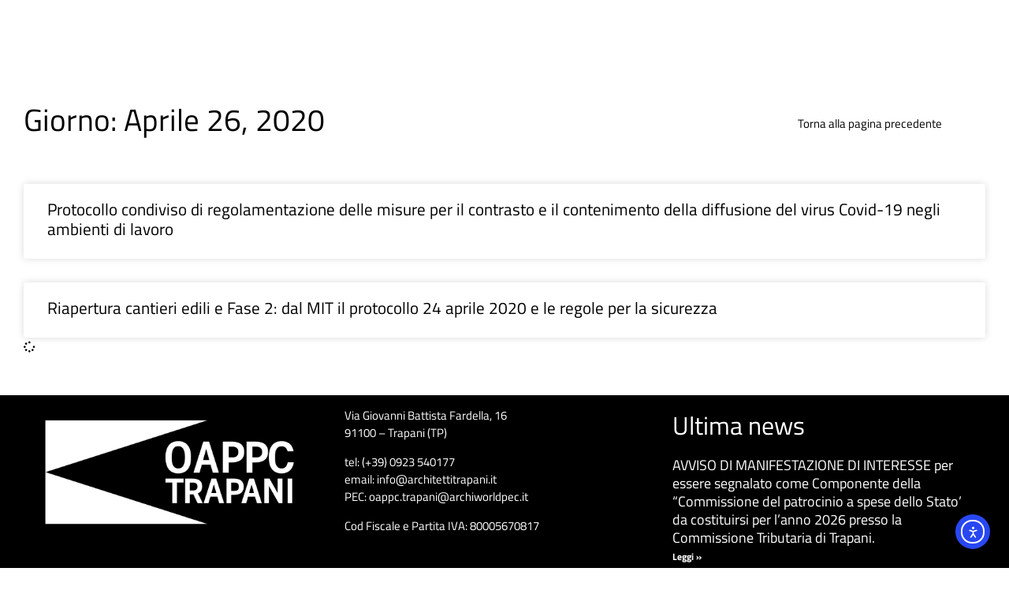

--- FILE ---
content_type: text/css
request_url: https://www.architettitrapani.it/wp-content/uploads/elementor/custom-icons/theme-icons/style.css?ver=1.0.0
body_size: 680
content:
@font-face {
  font-family: 'theme-icons';
  src:  url('fonts/theme-icons.eot?8ui1ya');
  src:  url('fonts/theme-icons.eot?8ui1ya#iefix') format('embedded-opentype'),
    url('fonts/theme-icons.ttf?8ui1ya') format('truetype'),
    url('fonts/theme-icons.woff?8ui1ya') format('woff'),
    url('fonts/theme-icons.svg?8ui1ya#theme-icons') format('svg');
  font-weight: normal;
  font-style: normal;
  font-display: block;
}

[class^="vamtam-theme-"], [class*=" vamtam-theme-"] {
  /* use !important to prevent issues with browser extensions that change fonts */
  font-family: 'theme-icons' !important;
  speak: never;
  font-style: normal;
  font-weight: normal;
  font-variant: normal;
  text-transform: none;
  line-height: 1;

  /* Better Font Rendering =========== */
  -webkit-font-smoothing: antialiased;
  -moz-osx-font-smoothing: grayscale;
}

.vamtam-theme-check:before {
  content: "\e91e";
}
.vamtam-theme-dot-slider:before {
  content: "\e91d";
}
.vamtam-theme-baloon:before {
  content: "\e91a";
}
.vamtam-theme-pet:before {
  content: "\e91b";
}
.vamtam-theme-spiral:before {
  content: "\e91c";
}
.vamtam-theme-miner:before {
  content: "\e918";
}
.vamtam-theme-plant-ground:before {
  content: "\e919";
}
.vamtam-theme-line-titles:before {
  content: "\e916";
}
.vamtam-theme-line-nav:before {
  content: "\e915";
}
.vamtam-theme-arrow-left:before {
  content: "\e912";
}
.vamtam-theme-arrow-right:before {
  content: "\e900";
}
.vamtam-theme-menu:before {
  content: "\e906";
}
.vamtam-theme-minus:before {
  content: "\e901";
}
.vamtam-theme-play:before {
  content: "\e902";
}
.vamtam-theme-search:before {
  content: "\e903";
}
.vamtam-theme-plus:before {
  content: "\e905";
}
.vamtam-theme-complete:before {
  content: "\e908";
}
.vamtam-theme-close:before {
  content: "\e910";
}
.vamtam-theme-Buildings:before {
  content: "\e904";
}
.vamtam-theme-contact:before {
  content: "\e909";
}
.vamtam-theme-Industrial:before {
  content: "\e90a";
}
.vamtam-theme-Infrastructure:before {
  content: "\e90b";
}
.vamtam-theme-phone:before {
  content: "\e907";
}
.vamtam-theme-wallet:before {
  content: "\e90c";
}
.vamtam-theme-window:before {
  content: "\e90d";
}
.vamtam-theme-microwave:before {
  content: "\e90e";
}
.vamtam-theme-bathtub:before {
  content: "\e90f";
}
.vamtam-theme-bill:before {
  content: "\e911";
}
.vamtam-theme-block:before {
  content: "\e917";
}
.vamtam-theme-crane:before {
  content: "\e913";
}
.vamtam-theme-money-time:before {
  content: "\e914";
}


--- FILE ---
content_type: text/css
request_url: https://www.architettitrapani.it/wp-content/uploads/elementor/css/post-2204.css?ver=1768486289
body_size: 1451
content:
.elementor-2204 .elementor-element.elementor-element-1c8ec39:not(.elementor-motion-effects-element-type-background), .elementor-2204 .elementor-element.elementor-element-1c8ec39 > .elementor-motion-effects-container > .elementor-motion-effects-layer{background-color:#000000;}.elementor-2204 .elementor-element.elementor-element-1c8ec39{transition:background 0.3s, border 0.3s, border-radius 0.3s, box-shadow 0.3s;}.elementor-2204 .elementor-element.elementor-element-1c8ec39 > .elementor-background-overlay{transition:background 0.3s, border-radius 0.3s, opacity 0.3s;}.elementor-2204 .elementor-element.elementor-element-71d8145{text-align:start;}.elementor-2204 .elementor-element.elementor-element-71d8145 img{width:350px;}.elementor-2204 .elementor-element.elementor-element-042321a > .elementor-element-populated{margin:15px 0px 0px 0px;--e-column-margin-right:0px;--e-column-margin-left:0px;padding:0px 0px 0px 0px;}.elementor-2204 .elementor-element.elementor-element-115d69b{width:var( --container-widget-width, 100% );max-width:100%;--container-widget-width:100%;--container-widget-flex-grow:0;font-size:15px;line-height:1.5em;color:#FFFFFF;}.elementor-2204 .elementor-element.elementor-element-9370d77 > .elementor-element-populated{margin:9px 0px 0px 0px;--e-column-margin-right:0px;--e-column-margin-left:0px;}.elementor-2204 .elementor-element.elementor-element-1d9beb4 .elementor-heading-title{color:#FFFFFF;}.elementor-2204 .elementor-element.elementor-element-90283e9{--vamtam-cols:1;--grid-row-gap:35px;--grid-column-gap:30px;--vamtam-img-spacing:20px;}.elementor-2204 .elementor-element.elementor-element-90283e9 .elementor-posts-container .elementor-post__thumbnail{padding-bottom:calc( 0.66 * 100% );}.elementor-2204 .elementor-element.elementor-element-90283e9:after{content:"0.66";}.elementor-2204 .elementor-element.elementor-element-90283e9 .elementor-post__thumbnail__link{width:100%;}.elementor-2204 .elementor-element.elementor-element-90283e9.elementor-element .elementor-widget-container .elementor-post__thumbnail__link{width:100%;}.elementor-2204 .elementor-element.elementor-element-90283e9.elementor-posts--thumbnail-left .elementor-post__thumbnail__link{margin-right:20px;}.elementor-2204 .elementor-element.elementor-element-90283e9.elementor-posts--thumbnail-right .elementor-post__thumbnail__link{margin-left:20px;}.elementor-2204 .elementor-element.elementor-element-90283e9.elementor-posts--thumbnail-top .elementor-post__thumbnail__link{margin-bottom:20px;}.elementor-2204 .elementor-element.elementor-element-90283e9 .elementor-post__title, .elementor-2204 .elementor-element.elementor-element-90283e9 .elementor-post__title a{color:#FFFFFF;}.elementor-2204 .elementor-element.elementor-element-90283e9 .elementor-post__title{-webkit-text-stroke-color:#000;stroke:#000;}.elementor-2204 .elementor-element.elementor-element-90283e9 .elementor-post__read-more{color:#FFFFFF;}.elementor-2204 .elementor-element.elementor-element-37d2758 > .elementor-container > .elementor-column > .elementor-widget-wrap{align-content:center;align-items:center;}.elementor-2204 .elementor-element.elementor-element-37d2758{margin-top:10px;margin-bottom:10px;}.elementor-2204 .elementor-element.elementor-element-53d25d5.elementor-column > .elementor-widget-wrap{justify-content:center;}.elementor-2204 .elementor-element.elementor-element-3e26a2e{width:auto;max-width:auto;--e-nav-menu-horizontal-menu-item-margin:calc( 40px / 2 );}.elementor-2204 .elementor-element.elementor-element-3e26a2e a.elementor-item{--vamtam-underline-width:1px;--vamtam-underline-spacing:1px;}.elementor-2204 .elementor-element.elementor-element-3e26a2e .elementor-nav-menu .elementor-item{font-family:"Titillium Web", Sans-serif;font-size:14px;font-weight:normal;text-transform:none;font-style:normal;line-height:1.5em;letter-spacing:0px;word-spacing:0em;}.elementor-2204 .elementor-element.elementor-element-3e26a2e .elementor-nav-menu--main .elementor-item{padding-left:0px;padding-right:0px;padding-top:1px;padding-bottom:1px;}.elementor-2204 .elementor-element.elementor-element-3e26a2e .elementor-nav-menu--main:not(.elementor-nav-menu--layout-horizontal) .elementor-nav-menu > li:not(:last-child){margin-bottom:40px;}.elementor-2204 .elementor-element.elementor-element-c63163c.elementor-column > .elementor-widget-wrap{justify-content:flex-start;}.elementor-2204 .elementor-element.elementor-element-509ed27{width:var( --container-widget-width, 111.862% );max-width:111.862%;--container-widget-width:111.862%;--container-widget-flex-grow:0;--e-nav-menu-horizontal-menu-item-margin:calc( 19px / 2 );}.elementor-2204 .elementor-element.elementor-element-509ed27 a.elementor-item{--vamtam-underline-width:1px;--vamtam-underline-spacing:1px;}.elementor-2204 .elementor-element.elementor-element-509ed27 .elementor-nav-menu .elementor-item{font-family:"Titillium Web", Sans-serif;font-size:21px;font-weight:normal;text-transform:none;font-style:normal;line-height:1.5em;letter-spacing:0px;word-spacing:0em;}.elementor-2204 .elementor-element.elementor-element-509ed27 .elementor-nav-menu--main .elementor-item{padding-left:0px;padding-right:0px;padding-top:1px;padding-bottom:1px;}.elementor-2204 .elementor-element.elementor-element-509ed27 .elementor-nav-menu--main:not(.elementor-nav-menu--layout-horizontal) .elementor-nav-menu > li:not(:last-child){margin-bottom:19px;}.elementor-2204 .elementor-element.elementor-element-7be2e3d > .elementor-widget-wrap > .elementor-widget:not(.elementor-widget__width-auto):not(.elementor-widget__width-initial):not(:last-child):not(.elementor-absolute){margin-block-end:0px;}.elementor-2204 .elementor-element.elementor-element-7be2e3d > .elementor-element-populated{padding:0% 0% 0% 0%;}.elementor-2204 .elementor-element.elementor-element-ac95ebc{width:var( --container-widget-width, 105.757% );max-width:105.757%;--container-widget-width:105.757%;--container-widget-flex-grow:0;column-gap:0px;text-align:start;font-family:"Titillium Web", Sans-serif;font-size:14px;font-weight:normal;text-transform:none;font-style:normal;text-decoration:none;line-height:1.8em;letter-spacing:0px;word-spacing:0em;color:var( --e-global-color-vamtam_accent_6 );}.elementor-2204 .elementor-element.elementor-element-ac95ebc > .elementor-widget-container{margin:0px 5px 0px 0px;}.elementor-theme-builder-content-area{height:400px;}.elementor-location-header:before, .elementor-location-footer:before{content:"";display:table;clear:both;}@media(max-width:1024px) and (min-width:768px){.elementor-2204 .elementor-element.elementor-element-53d25d5{width:35%;}.elementor-2204 .elementor-element.elementor-element-c63163c{width:40%;}.elementor-2204 .elementor-element.elementor-element-7be2e3d{width:25%;}}@media(max-width:1024px){.elementor-2204 .elementor-element.elementor-element-90283e9{--vamtam-cols:2;}.elementor-2204 .elementor-element.elementor-element-37d2758{margin-top:0px;margin-bottom:40px;}.elementor-2204 .elementor-element.elementor-element-53d25d5.elementor-column > .elementor-widget-wrap{justify-content:flex-start;}.elementor-2204 .elementor-element.elementor-element-3e26a2e{--e-nav-menu-horizontal-menu-item-margin:calc( 24px / 2 );}.elementor-2204 .elementor-element.elementor-element-3e26a2e .elementor-nav-menu--main:not(.elementor-nav-menu--layout-horizontal) .elementor-nav-menu > li:not(:last-child){margin-bottom:24px;}.elementor-2204 .elementor-element.elementor-element-c63163c.elementor-column > .elementor-widget-wrap{justify-content:flex-start;}.elementor-2204 .elementor-element.elementor-element-c63163c > .elementor-element-populated{margin:0px 0px 0px 0px;--e-column-margin-right:0px;--e-column-margin-left:0px;padding:0px 0px 0px 0px;}.elementor-2204 .elementor-element.elementor-element-509ed27{--e-nav-menu-horizontal-menu-item-margin:calc( 24px / 2 );}.elementor-2204 .elementor-element.elementor-element-509ed27 .elementor-nav-menu--main:not(.elementor-nav-menu--layout-horizontal) .elementor-nav-menu > li:not(:last-child){margin-bottom:24px;}}@media(max-width:767px){.elementor-2204 .elementor-element.elementor-element-90283e9{--vamtam-cols:1;}.elementor-2204 .elementor-element.elementor-element-90283e9 .elementor-posts-container .elementor-post__thumbnail{padding-bottom:calc( 0.5 * 100% );}.elementor-2204 .elementor-element.elementor-element-90283e9:after{content:"0.5";}.elementor-2204 .elementor-element.elementor-element-90283e9 .elementor-post__thumbnail__link{width:100%;}.elementor-2204 .elementor-element.elementor-element-90283e9.elementor-element .elementor-widget-container .elementor-post__thumbnail__link{width:100%;}.elementor-2204 .elementor-element.elementor-element-37d2758{margin-top:0px;margin-bottom:50px;padding:0px 20px 0px 20px;}.elementor-2204 .elementor-element.elementor-element-53d25d5.elementor-column > .elementor-widget-wrap{justify-content:flex-start;}.elementor-2204 .elementor-element.elementor-element-3e26a2e .elementor-nav-menu .elementor-item{font-size:11px;}.elementor-2204 .elementor-element.elementor-element-c63163c{width:60%;}.elementor-2204 .elementor-element.elementor-element-c63163c.elementor-column > .elementor-widget-wrap{justify-content:flex-end;}.elementor-2204 .elementor-element.elementor-element-c63163c > .elementor-element-populated{padding:0px 0px 15px 0px;}.elementor-2204 .elementor-element.elementor-element-509ed27 .elementor-nav-menu .elementor-item{font-size:11px;}.elementor-2204 .elementor-element.elementor-element-509ed27{--e-nav-menu-horizontal-menu-item-margin:calc( 12px / 2 );}.elementor-2204 .elementor-element.elementor-element-509ed27 .elementor-nav-menu--main:not(.elementor-nav-menu--layout-horizontal) .elementor-nav-menu > li:not(:last-child){margin-bottom:12px;}.elementor-2204 .elementor-element.elementor-element-7be2e3d{width:40%;}.elementor-2204 .elementor-element.elementor-element-7be2e3d.elementor-column > .elementor-widget-wrap{justify-content:flex-start;}.elementor-2204 .elementor-element.elementor-element-7be2e3d > .elementor-element-populated{padding:0px 0px 20px 0px;}}

--- FILE ---
content_type: text/css
request_url: https://www.architettitrapani.it/wp-content/uploads/elementor/css/post-994791.css?ver=1768486621
body_size: 1054
content:
.elementor-994791 .elementor-element.elementor-element-8a03d1f{transition:background 0.3s, border 0.3s, border-radius 0.3s, box-shadow 0.3s;margin-top:0px;margin-bottom:0px;padding:50px 0px 50px 0px;}.elementor-994791 .elementor-element.elementor-element-8a03d1f > .elementor-background-overlay{transition:background 0.3s, border-radius 0.3s, opacity 0.3s;}.elementor-994791 .elementor-element.elementor-element-535d274{margin-top:30px;margin-bottom:40px;}.elementor-bc-flex-widget .elementor-994791 .elementor-element.elementor-element-6731d3e.elementor-column .elementor-widget-wrap{align-items:flex-start;}.elementor-994791 .elementor-element.elementor-element-6731d3e.elementor-column.elementor-element[data-element_type="column"] > .elementor-widget-wrap.elementor-element-populated{align-content:flex-start;align-items:flex-start;}.elementor-994791 .elementor-element.elementor-element-6731d3e > .elementor-element-populated{padding:0% 15% 0% 0%;}.elementor-994791 .elementor-element.elementor-element-0a4ac87{width:var( --container-widget-width, 119.669% );max-width:119.669%;--container-widget-width:119.669%;--container-widget-flex-grow:0;}.elementor-994791 .elementor-element.elementor-element-0a4ac87 > .elementor-widget-container{margin:0px 0px 0px 0px;}.elementor-bc-flex-widget .elementor-994791 .elementor-element.elementor-element-cb83631.elementor-column .elementor-widget-wrap{align-items:flex-start;}.elementor-994791 .elementor-element.elementor-element-cb83631.elementor-column.elementor-element[data-element_type="column"] > .elementor-widget-wrap.elementor-element-populated{align-content:flex-start;align-items:flex-start;}.elementor-994791 .elementor-element.elementor-element-cb83631 > .elementor-element-populated{padding:0% 15% 0% 0%;}.elementor-994791 .elementor-element.elementor-element-eed08e1{width:var( --container-widget-width, 115.318% );max-width:115.318%;--container-widget-width:115.318%;--container-widget-flex-grow:0;text-align:end;}.elementor-994791 .elementor-element.elementor-element-eed08e1 > .elementor-widget-container{margin:18px 0px 0px 0px;}.elementor-994791 .elementor-element.elementor-element-385aec1{margin-top:60px;margin-bottom:0px;}.elementor-994791 .elementor-element.elementor-element-9ab1693 .elementor-element-populated a:hover{color:var( --e-global-color-vamtam_accent_2 );}.elementor-994791 .elementor-element.elementor-element-7f4cddb{--grid-row-gap:30px;--grid-column-gap:30px;--load-more—spacing:70px;}.elementor-994791 .elementor-element.elementor-element-7f4cddb .elementor-button{background-color:#02010100;font-family:var( --e-global-typography-vamtam_primary_font-font-family ), Sans-serif;font-size:var( --e-global-typography-vamtam_primary_font-font-size );font-weight:var( --e-global-typography-vamtam_primary_font-font-weight );text-transform:var( --e-global-typography-vamtam_primary_font-text-transform );font-style:var( --e-global-typography-vamtam_primary_font-font-style );text-decoration:var( --e-global-typography-vamtam_primary_font-text-decoration );line-height:var( --e-global-typography-vamtam_primary_font-line-height );letter-spacing:var( --e-global-typography-vamtam_primary_font-letter-spacing );word-spacing:var( --e-global-typography-vamtam_primary_font-word-spacing );fill:var( --e-global-color-vamtam_accent_1 );color:var( --e-global-color-vamtam_accent_1 );border-style:solid;border-width:0px 0px 0px 0px;border-radius:0px 0px 0px 0px;padding:0px 0px 0px 0px;}.elementor-994791 .elementor-element.elementor-element-7f4cddb > .elementor-widget-container{margin:0px 0px 050px 0px;}.elementor-994791 .elementor-element.elementor-element-7f4cddb .elementor-post__meta-data span + span:before{content:"•";}.elementor-994791 .elementor-element.elementor-element-7f4cddb .elementor-button:hover, .elementor-994791 .elementor-element.elementor-element-7f4cddb .elementor-button:focus{color:var( --e-global-color-vamtam_accent_6 );}.elementor-994791 .elementor-element.elementor-element-7f4cddb .elementor-button:hover svg, .elementor-994791 .elementor-element.elementor-element-7f4cddb .elementor-button:focus svg{fill:var( --e-global-color-vamtam_accent_6 );}@media(max-width:1024px){.elementor-994791 .elementor-element.elementor-element-535d274{margin-top:20px;margin-bottom:25px;}.elementor-994791 .elementor-element.elementor-element-0a4ac87 > .elementor-widget-container{margin:0px 0px 0px 0px;}.elementor-994791 .elementor-element.elementor-element-eed08e1 > .elementor-widget-container{margin:0px 0px 0px 0px;}.elementor-994791 .elementor-element.elementor-element-7f4cddb > .elementor-widget-container{margin:0px 0px 100px 0px;}.elementor-994791 .elementor-element.elementor-element-7f4cddb .elementor-button{font-size:var( --e-global-typography-vamtam_primary_font-font-size );line-height:var( --e-global-typography-vamtam_primary_font-line-height );letter-spacing:var( --e-global-typography-vamtam_primary_font-letter-spacing );word-spacing:var( --e-global-typography-vamtam_primary_font-word-spacing );}.elementor-994791 .elementor-element.elementor-element-7f4cddb{--load-more—spacing:60px;}}@media(max-width:767px){.elementor-994791 .elementor-element.elementor-element-535d274{margin-top:30px;margin-bottom:25px;}.elementor-994791 .elementor-element.elementor-element-7f4cddb > .elementor-widget-container{margin:0px 0px 60px 0px;}.elementor-994791 .elementor-element.elementor-element-7f4cddb .elementor-button{font-size:var( --e-global-typography-vamtam_primary_font-font-size );line-height:var( --e-global-typography-vamtam_primary_font-line-height );letter-spacing:var( --e-global-typography-vamtam_primary_font-letter-spacing );word-spacing:var( --e-global-typography-vamtam_primary_font-word-spacing );}.elementor-994791 .elementor-element.elementor-element-7f4cddb{--load-more—spacing:50px;}}@media(min-width:768px){.elementor-994791 .elementor-element.elementor-element-6731d3e{width:70%;}.elementor-994791 .elementor-element.elementor-element-cb83631{width:30%;}}@media(max-width:1024px) and (min-width:768px){.elementor-994791 .elementor-element.elementor-element-6731d3e{width:100%;}.elementor-994791 .elementor-element.elementor-element-cb83631{width:100%;}}/* Start custom CSS for section, class: .elementor-element-8a03d1f */.elementor-page-title {display: block}/* End custom CSS */
/* Start custom CSS */header{
    display: none !important;
}/* End custom CSS */

--- FILE ---
content_type: text/css
request_url: https://www.architettitrapani.it/wp-content/uploads/elementor/css/post-3105.css?ver=1768486290
body_size: 969
content:
.elementor-3105 .elementor-element.elementor-element-d5c7efa > .elementor-container > .elementor-column > .elementor-widget-wrap{align-content:flex-start;align-items:flex-start;}.elementor-3105 .elementor-element.elementor-element-d5c7efa > .elementor-container{max-width:900px;}.elementor-3105 .elementor-element.elementor-element-d5c7efa{border-style:solid;border-width:1px 0px 0px 0px;border-color:var( --e-global-color-vamtam_accent_7 );}.elementor-3105 .elementor-element.elementor-element-9acbef5 > .elementor-element-populated{padding:55px 0px 50px 0px;}.elementor-3105 .elementor-element.elementor-element-577ee23{margin-top:0px;margin-bottom:10px;padding:0px 0px 0px 0px;}.elementor-3105 .elementor-element.elementor-element-5186453 > .elementor-widget-wrap > .elementor-widget:not(.elementor-widget__width-auto):not(.elementor-widget__width-initial):not(:last-child):not(.elementor-absolute){margin-block-end:0px;}.elementor-3105 .elementor-element.elementor-element-5186453 > .elementor-element-populated{padding:0% 30% 0% 0%;}.elementor-3105 .elementor-element.elementor-element-89cd9f1 .elementor-cta .elementor-cta__bg, .elementor-3105 .elementor-element.elementor-element-89cd9f1 .elementor-cta .elementor-cta__bg-overlay{transition-duration:1500ms;}.elementor-3105 .elementor-element.elementor-element-89cd9f1{width:auto;max-width:auto;}.elementor-3105 .elementor-element.elementor-element-89cd9f1 .elementor-cta__content{min-height:0px;text-align:start;padding:0% 0% 0% 0%;background-color:#00000000;}.elementor-3105 .elementor-element.elementor-element-89cd9f1 .elementor-cta__bg-wrapper{min-height:0px;}.elementor-3105 .elementor-element.elementor-element-89cd9f1 .elementor-cta__title:not(:last-child){margin-bottom:9px;}.elementor-3105 .elementor-element.elementor-element-89cd9f1 .elementor-cta__title{color:var( --e-global-color-vamtam_accent_6 );}.elementor-3105 .elementor-element.elementor-element-89cd9f1 .elementor-cta:hover .elementor-cta__title{color:var( --e-global-color-vamtam_accent_2 );}.elementor-3105 .elementor-element.elementor-element-fd5e184 > .elementor-element-populated{padding:0% 20% 0% 0%;}.elementor-3105 .elementor-element.elementor-element-b2f8238 .elementor-cta .elementor-cta__bg, .elementor-3105 .elementor-element.elementor-element-b2f8238 .elementor-cta .elementor-cta__bg-overlay{transition-duration:1500ms;}.elementor-3105 .elementor-element.elementor-element-b2f8238{width:auto;max-width:auto;}.elementor-3105 .elementor-element.elementor-element-b2f8238 .elementor-cta__content{min-height:0px;text-align:start;padding:0% 0% 0% 0%;background-color:#00000000;}.elementor-3105 .elementor-element.elementor-element-b2f8238 .elementor-cta__bg-wrapper{min-height:0px;}.elementor-3105 .elementor-element.elementor-element-b2f8238 .elementor-cta__title:not(:last-child){margin-bottom:9px;}.elementor-3105 .elementor-element.elementor-element-b2f8238 .elementor-cta__title{color:var( --e-global-color-vamtam_accent_6 );}.elementor-3105 .elementor-element.elementor-element-b2f8238 .elementor-cta:hover .elementor-cta__title{color:var( --e-global-color-vamtam_accent_2 );}.elementor-3105 .elementor-element.elementor-element-208be6d{margin-top:0px;margin-bottom:10px;padding:0px 0px 0px 0px;}.elementor-3105 .elementor-element.elementor-element-87a64c2 > .elementor-element-populated{padding:0% 30% 0% 0%;}.elementor-3105 .elementor-element.elementor-element-cfa71ad .elementor-cta .elementor-cta__bg, .elementor-3105 .elementor-element.elementor-element-cfa71ad .elementor-cta .elementor-cta__bg-overlay{transition-duration:1500ms;}.elementor-3105 .elementor-element.elementor-element-cfa71ad{width:var( --container-widget-width, 108.674% );max-width:108.674%;--container-widget-width:108.674%;--container-widget-flex-grow:0;}.elementor-3105 .elementor-element.elementor-element-cfa71ad .elementor-cta__content{min-height:0px;text-align:start;padding:0% 0% 0% 0%;background-color:#00000000;}.elementor-3105 .elementor-element.elementor-element-cfa71ad .elementor-cta__bg-wrapper{min-height:0px;}.elementor-3105 .elementor-element.elementor-element-cfa71ad .elementor-cta__title:not(:last-child){margin-bottom:9px;}.elementor-3105 .elementor-element.elementor-element-cfa71ad .elementor-cta__title{color:var( --e-global-color-vamtam_accent_6 );}.elementor-3105 .elementor-element.elementor-element-cfa71ad .elementor-cta:hover .elementor-cta__title{color:var( --e-global-color-vamtam_accent_2 );}.elementor-3105 .elementor-element.elementor-element-51a2403 > .elementor-element-populated{padding:0% 20% 0% 0%;}.elementor-3105 .elementor-element.elementor-element-45fcb1b .elementor-cta .elementor-cta__bg, .elementor-3105 .elementor-element.elementor-element-45fcb1b .elementor-cta .elementor-cta__bg-overlay{transition-duration:1500ms;}.elementor-3105 .elementor-element.elementor-element-45fcb1b{width:var( --container-widget-width, 81.179% );max-width:81.179%;--container-widget-width:81.179%;--container-widget-flex-grow:0;}.elementor-3105 .elementor-element.elementor-element-45fcb1b .elementor-cta__content{min-height:0px;text-align:start;padding:0% 0% 0% 0%;background-color:#00000000;}.elementor-3105 .elementor-element.elementor-element-45fcb1b .elementor-cta__bg-wrapper{min-height:0px;}.elementor-3105 .elementor-element.elementor-element-45fcb1b .elementor-cta__title:not(:last-child){margin-bottom:9px;}.elementor-3105 .elementor-element.elementor-element-45fcb1b .elementor-cta__title{color:var( --e-global-color-vamtam_accent_6 );}.elementor-3105 .elementor-element.elementor-element-45fcb1b .elementor-cta:hover .elementor-cta__title{color:var( --e-global-color-vamtam_accent_2 );}.elementor-3105 .elementor-element.elementor-element-d874959{margin-top:0px;margin-bottom:10px;padding:0px 0px 0px 0px;}.elementor-3105 .elementor-element.elementor-element-2be1c56 > .elementor-element-populated{padding:0% 30% 0% 0%;}.elementor-3105 .elementor-element.elementor-element-6b9f5d3 .elementor-cta .elementor-cta__bg, .elementor-3105 .elementor-element.elementor-element-6b9f5d3 .elementor-cta .elementor-cta__bg-overlay{transition-duration:1500ms;}.elementor-3105 .elementor-element.elementor-element-6b9f5d3{width:var( --container-widget-width, 128.026% );max-width:128.026%;--container-widget-width:128.026%;--container-widget-flex-grow:0;}.elementor-3105 .elementor-element.elementor-element-6b9f5d3 .elementor-cta__content{min-height:0px;text-align:start;padding:0% 0% 0% 0%;background-color:#00000000;}.elementor-3105 .elementor-element.elementor-element-6b9f5d3 .elementor-cta__bg-wrapper{min-height:0px;}.elementor-3105 .elementor-element.elementor-element-6b9f5d3 .elementor-cta__title:not(:last-child){margin-bottom:9px;}.elementor-3105 .elementor-element.elementor-element-6b9f5d3 .elementor-cta__title{color:var( --e-global-color-vamtam_accent_6 );}.elementor-3105 .elementor-element.elementor-element-6b9f5d3 .elementor-cta:hover .elementor-cta__title{color:var( --e-global-color-vamtam_accent_2 );}.elementor-3105 .elementor-element.elementor-element-5a9bd63 > .elementor-element-populated{padding:0% 20% 0% 0%;}.elementor-3105 .elementor-element.elementor-element-98c5175 .elementor-cta .elementor-cta__bg, .elementor-3105 .elementor-element.elementor-element-98c5175 .elementor-cta .elementor-cta__bg-overlay{transition-duration:1500ms;}.elementor-3105 .elementor-element.elementor-element-98c5175{width:var( --container-widget-width, 90.516% );max-width:90.516%;--container-widget-width:90.516%;--container-widget-flex-grow:0;}.elementor-3105 .elementor-element.elementor-element-98c5175 .elementor-cta__content{min-height:0px;text-align:start;padding:0% 0% 0% 0%;background-color:#00000000;}.elementor-3105 .elementor-element.elementor-element-98c5175 .elementor-cta__bg-wrapper{min-height:0px;}.elementor-3105 .elementor-element.elementor-element-98c5175 .elementor-cta__title:not(:last-child){margin-bottom:9px;}.elementor-3105 .elementor-element.elementor-element-98c5175 .elementor-cta__title{color:var( --e-global-color-vamtam_accent_6 );}.elementor-3105 .elementor-element.elementor-element-98c5175 .elementor-cta:hover .elementor-cta__title{color:var( --e-global-color-vamtam_accent_2 );}#elementor-popup-modal-3105 .dialog-message{width:100vw;height:auto;}#elementor-popup-modal-3105{justify-content:center;align-items:flex-start;}#elementor-popup-modal-3105 .dialog-widget-content{margin:80px 0px 0px 0px;}@media(min-width:768px){.elementor-3105 .elementor-element.elementor-element-5186453{width:50%;}.elementor-3105 .elementor-element.elementor-element-fd5e184{width:49.999%;}.elementor-3105 .elementor-element.elementor-element-87a64c2{width:50%;}.elementor-3105 .elementor-element.elementor-element-51a2403{width:49.999%;}.elementor-3105 .elementor-element.elementor-element-2be1c56{width:50%;}.elementor-3105 .elementor-element.elementor-element-5a9bd63{width:49.999%;}}

--- FILE ---
content_type: application/javascript
request_url: https://www.architettitrapani.it/wp-content/themes/konstruktion/vamtam/assets/js/all.min.js?ver=1730366162
body_size: 6838
content:
(()=>{var t=window.VAMTAM=window.VAMTAM||{},a=(t.debounce=function(o,n=300,i=!1){var r;return function(){var e=this,t=arguments,a=i&&!r;clearTimeout(r),r=setTimeout(function(){r=null,i||o.apply(e,t)},n),a&&o.apply(e,t)}},t.offset=function(e){var e=e.getBoundingClientRect(),t=window.pageXOffset||document.documentElement.scrollLeft,a=window.pageYOffset||document.documentElement.scrollTop;return{top:e.top+a,left:e.left+t}},t.scroll_handlers=[],t.latestKnownScrollY=0,!1);t.addScrollHandler=function(e){requestAnimationFrame(function(){e.init(),t.scroll_handlers.push(e),e.measure(t.latestKnownScrollY),e.mutate(t.latestKnownScrollY)})},t.onScroll=function(){t.latestKnownScrollY=window.pageYOffset,a||(a=!0,requestAnimationFrame(function(){for(var e=0;e<t.scroll_handlers.length;e++)t.scroll_handlers[e].measure(t.latestKnownScrollY);for(e=0;e<t.scroll_handlers.length;e++)t.scroll_handlers[e].mutate(t.latestKnownScrollY);a=!1}))},window.addEventListener("scroll",t.onScroll,{passive:!0}),t.load_script=function(e,t){var a=document.createElement("script");a.type="text/javascript",a.async=!0,a.src=e,t&&(a.onload=t),document.getElementsByTagName("script")[0].before(a)},t.load_style=function(e,t,a,o){var n=document.createElement("link");n.rel="stylesheet",n.type="text/css",n.media=t,n.href=e,a&&(n.onload=a),o?o.after(n):document.getElementsByTagName("link")[0].before(n)},t.isBelowMaxDeviceWidth=function(){return!window.matchMedia("(min-width: "+VAMTAM_FRONT.max_breakpoint+"px)").matches},t.isMaxDeviceWidth=function(){return window.matchMedia("(min-width: "+VAMTAM_FRONT.max_breakpoint+"px)").matches},t.isMediumDeviceOrWider=function(){return window.matchMedia("(min-width: "+VAMTAM_FRONT.medium_breakpoint+"px)").matches},t.isMobileBrowser=/Android|webOS|iPhone|iPad|iPod|BlackBerry|Windows Phone/.test(navigator.userAgent)||/Macintosh/.test(navigator.userAgent)&&navigator.maxTouchPoints&&2<navigator.maxTouchPoints;let o=!(t.getScrollbarWidth=()=>window.innerWidth-document.documentElement.clientWidth);t.waitForLoad=function(e){o?e():window.addEventListener("load",e)},window.addEventListener("load",function(){o=!0})})(),((n,i)=>{function r(a,e,o){requestAnimationFrame(function(){var e=a.offset().top,t=(i.blockStickyHeaderAnimation=!0,s.height()||0),e=e-i.adminBarHeight-t;c=o,window.addEventListener("scroll",l,{passive:!0}),window.scroll({left:0,top:e,behavior:"smooth"}),a.attr("id")&&(history.pushState?history.pushState(null,null,"#"+a.attr("id")):window.location.hash=a.attr("id")),d&&d.classList.remove("mega-menu-open"),m&&m.classList.remove("mega-menu-open")})}var e,c,t,s=n("header.main-header").find(".header-contents"),d=document.getElementById("vamtam-fallback-main-menu-toggle"),m=document.querySelector("#main-menu > .mega-menu-wrap > .mega-menu-toggle"),l=function(){clearTimeout(e),e=setTimeout(a,200)},a=function(){window.removeEventListener("scroll",l,{passive:!0}),i.blockStickyHeaderAnimation=!1,c&&c()};n(document.body).on("click",".vamtam-animated-page-scroll[href], .vamtam-animated-page-scroll [href], .vamtam-animated-page-scroll [data-href]",function(e){var t=n(this).prop("href")||n(this).data("href"),a=n("#"+t.split("#")[1]),o=document.createElement("a");o.href=t,a.length&&o.pathname===window.location.pathname&&(d&&d.classList.remove("mega-menu-open"),m&&m.classList.remove("mega-menu-open"),r(a),e.preventDefault())}),""!==window.location.hash&&(n('.vamtam-animated-page-scroll[href*="'+window.location.hash+'"]').length||n('.vamtam-animated-page-scroll [href*="'+window.location.hash+'"]').length||n('.vamtam-animated-page-scroll [data-href*="'+window.location.hash+'"]').length)&&(0<(t=n(window.location.hash)).length&&n(window).add("html, body, #page").scrollTop(0),setTimeout(function(){r(t)},400))})(jQuery,window.VAMTAM),(r=>{function e(){function e(){var e=window.VAMTAM.isBelowMaxDeviceWidth();n!==e&&(o.forEach(function(e){e.isActive&&e.closeTrigger.click()}),n=e)}function a(e){var t=e.currentTarget;if(r(t).hasClass("elementor-menu-toggle")){var e=r(t).closest(".elementor-row");if((e=e.length?e:r(t).closest(".elementor-container")).hasClass("vamtam-menu-nav-overlay-inside")||(e.addClass("vamtam-menu-nav-overlay-inside"),r(e).find(".vamtam-overlay-element").css("top",r(e)[0].getBoundingClientRect().top+r(e).height()+"px")),e.hasClass("vamtam-overlay-trigger--overlay"))return;e.addClass("vamtam-overlay-trigger--overlay"),o.forEach(function(e){e.overlayTarget!==t&&e.closeTrigger!==t||(e.isActive=!0)})}r("html, body").addClass("vamtam-disable-scroll"),r("#scroll-to-top").addClass("hidden"),r(e=t).hasClass("elementor-menu-toggle")&&(e.removeEventListener("click",i),e.addEventListener("click",i))}var t=document.querySelectorAll(".vamtam-overlay-trigger"),o=[],n=window.VAMTAM.isBelowMaxDeviceWidth(),i=function(e){var t=e.currentTarget;r(t).hasClass("elementor-menu-toggle")&&(e=(e=r(t).closest(".elementor-row")).length?e:r(t).closest(".elementor-container")).hasClass("vamtam-overlay-trigger--overlay")&&(e.removeClass("vamtam-overlay-trigger--overlay"),t.removeEventListener("click",i),o.forEach(function(e){e.overlayTarget!==t&&e.closeTrigger!==t||(e.isActive=!1)})),r(".vamtam-overlay-trigger--overlay .vamtam-overlay-element:visible").length<2&&(r("html, body").removeClass("vamtam-disable-scroll"),r("#scroll-to-top").removeClass("hidden"))};t.forEach(function(e){var t;r(e).hasClass("elementor-widget-nav-menu")&&((t=r(e).find(".elementor-menu-toggle")[0]).removeEventListener("click",a),t.addEventListener("click",a),o.push({overlayTarget:e,closeTrigger:t,isActive:!1}),(t=r(e).closest(".elementor-row")).length||(t=r(e).closest(".elementor-container")),r('<span class="vamtam-overlay-element"></span>').appendTo(t))}),t.length&&(document.addEventListener("click",function(t){o.forEach(function(e){!e.isActive||t.target===e.overlayTarget||e.overlayTarget.contains(t.target)||e.closeTrigger.click()})},!0),window.addEventListener("resize",window.VAMTAM.debounce(e,200),!1))}window.VAMTAM=window.VAMTAM||{},r(function(){var e,t;window.VAMTAM.adminBarHeight=document.body.classList.contains("admin-bar")?32:0,/iPad|iPhone|iPod/.test(navigator.userAgent)&&!window.MSStream&&requestAnimationFrame(function(){document.documentElement.classList.add("ios-safari")}),navigator.userAgent.includes("Safari")&&!navigator.userAgent.includes("Chrome")&&requestAnimationFrame(function(){document.documentElement.classList.add("safari")}),t=document.body,window.addEventListener("scroll",function(){clearTimeout(e),requestAnimationFrame(function(){t.classList.add("disable-hover"),e=setTimeout(function(){t.classList.remove("disable-hover")},300)})},{passive:!0}),document.addEventListener("click",function(e){e.target.closest(".vamtam-trigger-print")&&(window.print(),e.preventDefault())}),window.VAMTAM.resizeElements=function(){r("#page .media-inner,\t\t\t\t.wp-block-embed-vimeo:not(.wp-has-aspect-ratio),\t\t\t\t:not(.wp-block-embed__wrapper) > .vamtam-video-frame").find("iframe, object, embed, video").each(function(){setTimeout(function(){requestAnimationFrame(function(){var e=this.offsetWidth;this.style.width="100%","0"===this.width&&"0"===this.height?this.style.height=9*e/16+"px":this.style.height=this.height*e/this.width+"px",r(this).trigger("vamtam-video-resized")}.bind(this))}.bind(this),50)}),setTimeout(function(){requestAnimationFrame(function(){r(".mejs-time-rail").css("width","-=1px")})},100)},window.addEventListener("resize",window.VAMTAM.debounce(window.VAMTAM.resizeElements,100),!1),window.VAMTAM.resizeElements(),r(document).ajaxSuccess(function(e,t,a){"wishlist_remove"===a.data.split("&").map(e=>e.split("=")).reduce((e,t)=>(e[t[0]]=t[1],e),{}).action&&1===(a=JSON.parse(t.responseText)).status&&0===a.count&&(r(".vamtam-empty-wishlist-notice").show(),r("table.woosw-items").hide())})}),document.addEventListener("DOMContentLoaded",function(){window.VAMTAM.load_script(VAMTAM_FRONT.jspath+"low-priority.js"),e(),jQuery("html").css("--vamtam-scrollbar-width",window.VAMTAM.getScrollbarWidth()+"px")},{passive:!0})})(jQuery),((_,o)=>{window.Cookies=window.Cookies||{get:function(e){e=("; "+document.cookie).split("; "+e+"=");if(2===e.length)return e.pop().split(";").shift()}},_(function(){var s=_(".fixed-header-box .cart-dropdown"),e=_(".vamtam-cart-dropdown-link"),d=_(".products",e),m=_(".elementor-widget-woocommerce-menu-cart"),v=m.length,l=v&&_(m).find(".vamtam-elementor-menu-cart__header .item-count"),t="wc_add_to_cart_params"in window&&window.wc_add_to_cart_params.is_cart;function u(){t&&document.querySelectorAll(".woocommerce-cart-form__contents").forEach(function(e){_(e).hasClass("shop_table")||_(e).parent().hasClass("vamtam-cart-main")||_(e).removeClass("woocommerce-cart-form__contents")})}function p(){var e=_("#elementor-menu-cart__toggle_button:visible");_.each(e,function(e,t){t.click()})}function a(a){var e=_(".elementor-widget-woocommerce-menu-cart.vamtam-has-theme-widget-styles .elementor-menu-cart__toggle_button");let o=!1;if(_.each(e,function(e,t){if(_(t).is(a.target)||_(t).has(a.target).length)return!(o=!0)}),o)return a.preventDefault(),t?(a.stopImmediatePropagation(),!1):window.VAMTAM.isMobileBrowser?(a.stopImmediatePropagation(),window.location=window.wc_add_to_cart_params.cart_url,!1):(_("body").addClass("vamtam-disable-scroll"),_("#scroll-to-top").addClass("hidden"),void _(a.target).closest(".elementor-top-section").css("z-index","1000"))}function w(e,t){(_(e.target).is(".elementor-menu-cart__container, .vamtam-close-cart, .e-close-cart-custom-icon")||"no-target"===e&&t)&&(_("body").removeClass("vamtam-disable-scroll"),_("#scroll-to-top").removeClass("hidden"),_(e.target).closest("section.elementor-element").css("z-index",""))}function h(){document.querySelectorAll(".elementor-widget-woocommerce-menu-cart.vamtam-has-theme-widget-styles .elementor-menu-cart__toggle_wrapper").forEach(function(e){e.removeEventListener("click",a),e.addEventListener("click",a,!0)}),document.querySelectorAll(".elementor-widget-woocommerce-menu-cart.vamtam-has-theme-widget-styles .elementor-menu-cart__container .elementor-menu-cart__close-button, .elementor-widget-woocommerce-menu-cart.vamtam-has-theme-widget-styles .elementor-menu-cart__container").forEach(function(e){e.removeEventListener("click",w),e.addEventListener("click",w)})}function f(e){var t=_("#scroll-to-top.vamtam-scroll-to-top");t.length&&(e?t.css("bottom","10px"):t.css("bottom","95px"))}h();e=v?"vamtam_elementor_menu_cart_fragments wc_fragments_loaded":"added_to_cart removed_from_cart wc_fragments_refreshed wc_fragments_loaded";function g(e){var t;e&&(_(".woocommerce-notices-wrapper").empty().append(e),(t=_(".woocommerce-notices-wrapper").find(".vamtam-close-notice-btn")).length)&&(t[0].addEventListener("click",function(){var e=_(this).closest(".woocommerce-message");e.fadeOut("fast"),f(!0),setTimeout(function(){e.remove()},2e3)}),setTimeout(function(){var e=t.closest(".woocommerce-message");e.fadeOut("fast"),setTimeout(function(){e.remove(),f(!0)},2e3)},1e4))}_(document.body).on(e,function(){var e=parseInt(Cookies.get("woocommerce_items_in_cart")||0,10);if(0<e)if(v){m.removeClass("hidden");var t=m[0].querySelectorAll(".cart_item .quantity select"),a=!1,o=m.find("#elementor-menu-cart__toggle_button .elementor-button-icon-qty"),n=(t.length||(t=m[0].querySelectorAll(".cart_item .product-quantity"),a=!0),0);t.forEach(function(e){e=a?e.textContent:e.value;n+=parseInt(e,10)}),l.text("("+n+")"),_.each(o,function(e,t){var a=parseInt(_(t).attr("data-counter"),10);n!==a&&_(t).attr("data-counter",n)})}else{var i=0,t=document.querySelector(".widget_shopping_cart"),r=t?t.querySelectorAll("li .quantity"):[];if(t){for(var c=0;c<r.length;c++)i+=parseInt(r[c].innerHTML.split("<span")[0].replace(/[^\d]/g,""),10);d.text(i=0<=i?i:""),d.removeClass("cart-empty"),s.removeClass("hidden")}}else v?(o=m.hasClass("elementor-menu-cart--empty-indicator-hide"),m.toggleClass("hidden",o),l.text("(0)"),w("no-target",!0)):(t=s.hasClass("show-if-empty"),d.addClass("cart-empty"),d.text("0"),s.toggleClass("hidden",!t));document.body.classList.toggle("vamtam-wc-cart-empty",0===e),!!_("body").hasClass("single-product")&&_(".woocommerce-notices-wrapper .woocommerce-message").length&&f(),h(),u()}),_(document).on("click",'.woocommerce-cart button[name="apply_coupon"]:not(".e-apply-coupon"):visible',function(e){e.preventDefault(),_('input[type="submit"][name="apply_coupon"]').trigger("click")}),document.body.classList.contains("vamtam-limited-layout")||(_(document).on("click",".single_add_to_cart_button, .products.vamtam-wc.table-layout .add_to_cart_button:not(.product_type_variable)",function(e){var t=_(this),o=t.closest("form.cart"),a=t.val(),n=o.find("input[name=quantity]").val()||1,i=o.find("input[name=product_id]").val()||a,r=o.find("input[name=variation_id]").val()||0,c=r,s=o.find("input[name=add-to-cart].wc-booking-product-id").val(),d=o.hasClass("grouped_form"),m=o.parent(".elementor-product-external").length&&"get"===o.attr("method"),l=t.closest(".products.vamtam-wc.table-layout").length,u=o.find(".thwepo-extra-options").length,w={},h=t.parents(".elementor-widget-woocommerce-product-add-to-cart.vamtam-has-disable-theme-ajax-atc").length;if(!h)if(e.preventDefault(),m)window.open(o.attr("action"),"_blank");else{if(d&&(i=parseInt(o.find("input[name=add-to-cart]").val()),h=o.find('[id^="product-"]'),_.each(h,function(e,t){var a=_(t).find(".add_to_cart_button"),o=_(t).attr("id").substr(8),a=a.length?parseInt(a.attr("data-quantity"))||0:parseInt(_(t).find("input.qty").val())||0;w[o]=a})),l){if("yes"!==window.VAMTAM_FRONT.enable_ajax_add_to_cart)return void o.submit();e=t.closest("tr.vamtam-product");e.length&&(n=e.find("input[name=quantity]").val()||1,i=t.attr("data-product_id")||a)}if(window.wc_add_to_cart_params){var f={};if(s){let a=new FormData(o[0]);a.forEach(function(e,t){"add-to-cart"===t?f.product_id=e:f[t.replace("wc_bookings_field","")]=e,t.includes("[]")?f[t]=a.getAll(t):f[t]=e}),f.is_wc_booking=!0}else if(d){f={product_id:i,products:w,is_grouped:!0};u&&new FormData(o[0]).forEach(function(e,t){"add-to-cart"!==t&&(f[t]=e)})}else if(c){f={product_id:i,is_variable:!0};let a=new FormData(o[0]);a.forEach(function(e,t){"add-to-cart"===t?f.product_id=e:t.includes("[]")?f[t]=a.getAll(t):f[t]=e})}else{f={product_id:i};let a=new FormData(o[0]);a.forEach(function(e,t){"add-to-cart"===t?f.product_id||(f.product_id=e):t.includes("[]")?f[t]=a.getAll(t):f[t]=e})}return f.product_sku="",f.quantity=n,f.variation_id=r,f.action="woocommerce_ajax_add_to_cart",_(document.body).trigger("adding_to_cart",[t,f]),_.ajax({type:"post",url:window.wc_add_to_cart_params.ajax_url,data:f,beforeSend:function(){t.removeClass("added").addClass("loading")},complete:function(e){(e.error?t:t.addClass("added")).removeClass("loading")},success:function(e){e.error?(g(e.notice),_(document.body).trigger("wc_fragments_refreshed")):e.redirect_to_cart?window.location=window.wc_add_to_cart_params.cart_url:(v?l?!window.VAMTAM.isMobileBrowser&&t.parents('.vamtam-has-adc-triggers-menu-cart[data-widget_type="woocommerce-products.products_table_layout"]').length&&setTimeout(()=>{p()},500):window.VAMTAM.isMobileBrowser||setTimeout(()=>{p()},500):g(e.fragments.notice),_(document.body).trigger("added_to_cart",[e.fragments,e.cart_hash,t]))}}),!1}}}),_(document).on("click",".woocommerce-mini-cart .woocommerce-cart-form__cart-item .product-remove > a",function(){_(this).parents(".woocommerce-cart-form__cart-item").css({"pointer-events":"none",transition:"opacity .3s ease",opacity:"0.5"})}),window.wc_add_to_cart_params&&_(document).on("click",".mini_cart_item a.remove, .woocommerce-mini-cart .woocommerce-cart-form__cart-item .product-remove > a:not([class])",function(e){e.preventDefault();var t=_(this),e=_(this).attr("data-product_id"),a=_(this).attr("data-cart_item_key"),o=_(this).parents(".mini_cart_item, .woocommerce-cart-form__cart-item");_.ajax({type:"post",dataType:"json",url:window.wc_add_to_cart_params.ajax_url,data:{action:"product_remove",product_id:e,cart_item_key:a},beforeSend:function(){o.css("pointer-events","none").css("opacity","0.5"),_("body").css("cursor","wait")},complete:function(){_("body").css("cursor","default")},success:function(e){e&&e.fragments?_(document.body).trigger("removed_from_cart",[e.fragments,e.cart_hash,t]):window.location=t.attr("href")},error:function(){window.location=t.attr("href")}})}),_(document).on("change",".woocommerce-cart-form__cart-item .vamtam-quantity > input",o.debounce(function(e){e.preventDefault();var e=_(".woocommerce-cart").length,t=_(this).val(),a=_(this).attr("data-product_id"),o=_(this).attr("data-cart_item_key"),n=_(this).parents(".mini_cart_item, .woocommerce-cart-form__cart-item");e?((e=_('input[type="submit"][name="update_cart"]')).prop("disabled",!1),e.trigger("click")):window.wc_add_to_cart_params&&_.ajax({type:"post",dataType:"json",url:window.wc_add_to_cart_params.ajax_url,data:{action:"update_item_from_cart",product_id:a,cart_item_key:o,product_quantity:t},beforeSend:function(){n.css("pointer-events","none").css("opacity","0.5"),_("body").css("cursor","wait")},complete:function(){n.css("pointer-events","auto").css("opacity","1"),_("body").css("cursor","default")},success:function(e){e&&e.fragments&&_(document.body).trigger("wc_fragment_refresh")},error:function(){}})}))),window.addEventListener("load",function(){{let e=_(document.body).hasClass("woocommerce-checkout"),t=e&&_("form.checkout"),a=e&&_(".woocommerce > .woocommerce-notices-wrapper").first();e&&t.length&&a.length&&_(document.body).on("checkout_error",function(){var e=t.find(".woocommerce-NoticeGroup.woocommerce-NoticeGroup-checkout");a.append(e)})}v&&(h(),u())}),v&&_(document).ajaxComplete((e,t,a)=>{t=t.responseJSON,t=t&&t.fragments,a=a.data&&-1!==a.data.indexOf("action=elementor_menu_cart_fragments");t&&a&&_(document.body).trigger("vamtam_elementor_menu_cart_fragments")})}),document.addEventListener("DOMContentLoaded",function(){document.querySelectorAll(".woosw-btn").forEach(t=>{fetch(VAMTAM_FRONT.ajaxurl,{method:"POST",body:new window.URLSearchParams({action:"vamtam_get_woosw_button",id:t.dataset.id})}).then(e=>e.text()).then(e=>{t.outerHTML=e})})})})(jQuery,window.VAMTAM),(f=>{window.VAMTAM=window.VAMTAM||{},window.VAMTAM.CUSTOM_ANIMATIONS={},window.VAMTAM.CUSTOM_ANIMATIONS={init:function(){},onDomReady:function(){this.VamtamCustomAnimations.init(),this.VamtamCustomAnimations.scrollBasedAnims()},VamtamCustomAnimations:{init:function(){this.registerAnimations(),this.utils.watchScrollDirection()},registerAnimations:function(){var t=this;["stickyHeader"].forEach(function(e){t[e].apply(t)})},stickyHeader:function(){var o=f(".vamtam-sticky-header"),n=this;if(o.length){1<o.length&&(o=o[0]);{function i(){f(o).removeClass("vamtam-sticky-header--fixed-shown"),f(o).hasClass("vamtam-sticky-header--fixed-hidden")||f(o).addClass("vamtam-sticky-header--fixed-hidden"),s="fixedHiddenState"}function r(){f(o).removeClass("vamtam-sticky-header--fixed-hidden"),f(o).hasClass("vamtam-sticky-header--fixed-shown")||f(o).addClass("vamtam-sticky-header--fixed-shown"),s="fixedShownState"}function c(){f(o).removeClass("vamtam-sticky-header--fixed-shown"),f(o).removeClass("vamtam-sticky-header--fixed-hidden"),s="noAnimState"}var s,e,a,d,m=f(o).hasClass("vamtam-sticky-header--transparent-header"),l=f(o).innerHeight();e=f("body").css("padding-left"),a=f("body").css("padding-right"),(d=f(o).parents('[data-elementor-type="header"]').first()).length&&(parseInt(e)&&d.css("--vamtam-sticky-mleft","-"+e),parseInt(a))&&d.css("--vamtam-sticky-mright","-"+a);let t=(e=!1)=>{10<=window.pageYOffset?i():e||window.addEventListener("load",function(){s||setTimeout(()=>{t(!0)},10)})};t();var u,w=null,h=window.scrollY;window.addEventListener("scroll",function(a){null!==w&&clearTimeout(w),w=setTimeout(function(){h=window.scrollY},500);var e=window.VAMTAM.debounce(function(){var e,t;"#document"===a.target.nodeName&&(f(o).find("a:hover").length||f(".vamtam-header-mega-menu:visible").length?m&&"fixedShownState"!==s&&r():(e=n.utils.getScrollDirection(),u!==e&&(h=window.scrollY),u=e,t=Math.abs(window.scrollY-h),window.scrollY>l&&t<20||("up"===e?10<=window.pageYOffset?"fixedShownState"!==s&&r():"noAnimState"!==s&&c():"down"===e&&(10<=window.pageYOffset||m)&&(t=!f(o).find(".elementor-menu-cart--shown").length,"fixedHiddenState"!==s)&&t&&i())))},25);window.VAMTAM.isMaxDeviceWidth()?requestAnimationFrame(e):"noAnimState"!==s&&c()},{passive:!0})}}},scrollBasedAnims:function(){var e=document.querySelectorAll(['[data-settings*="growFromLeftScroll"]','[data-settings*="growFromRightScroll"]'].join(", "));if(e.length){var n,s={},d=this,i=function(e){e.forEach(function(e){function t(){window.requestAnimationFrame(function(){c.style.setProperty("--vamtam-scroll-ratio",i+"%")})}var a=e.boundingClientRect.y,o=e.isIntersecting,n=e.target,i=Math.abs(parseFloat((100*e.intersectionRatio).toFixed(2))),e=s[n.dataset.vamtam_anim_id].lastScrollPercentage,r=s[n.dataset.vamtam_anim_id].lastScrollY,c=s[n.dataset.vamtam_anim_id].animateEl;o&&r!==a&&("down"!==d.utils.getScrollDirection()||e<i)&&t(),s[n.dataset.vamtam_anim_id].lastScrollY=a,s[n.dataset.vamtam_anim_id].lastScrollPercentage=i})};let o=(()=>{for(var e=[],t=1;t<=50;t++)e.push(t/50);return e.push(0),e})();e.forEach(function(e){var t,a;n||(a={root:null,rootMargin:"20% 0% 20% 0%",threshold:o},n=new IntersectionObserver(i,a)),e.style.setProperty("--vamtam-scroll-ratio","1%"),e.classList.contains("elementor-widget")||e.classList.contains("elementor-column")?(t=e.parentElement).setAttribute("data-vamtam_anim_id",e.dataset.id):(f(e).before('<div class="vamtam-scroll-anim-wrap" data-vamtam_anim_id="'+e.dataset.id+'"></div>'),a=f(e).prev(".vamtam-scroll-anim-wrap"),f(a).append(e),t=a[0]),s[e.dataset.id]={lastScrollY:"",lastScrollPercentage:"",observeEl:t,animateEl:e},n.observe(t)})}},utils:{getAdminBarHeight:function(){return window.VAMTAM.adminBarHeight},watchScrollDirection:function(){var e=function(){return this.lastScrollTop=0,this.utils=this,{init:function(){},measure:function(e){this.direction=e>this.lastScrollTop?"down":"up"}.bind(this),mutate:function(e){this.utils.getScrollDirection=function(){return this.direction},this.lastScrollTop=e<=0?0:e}.bind(this)}}.bind(this);window.VAMTAM.addScrollHandler(e())},isTouchDevice:function(){var e=" -webkit- -moz- -o- -ms- ".split(" ");return!!("ontouchstart"in window||window.DocumentTouch&&document instanceof DocumentTouch)||(e=["(",e.join("touch-enabled),("),"heartz",")"].join(""),window.matchMedia(e).matches)}}}},window.VAMTAM.CUSTOM_ANIMATIONS.init(),document.addEventListener("DOMContentLoaded",function(){window.VAMTAM.CUSTOM_ANIMATIONS.onDomReady()},!0)})(jQuery);